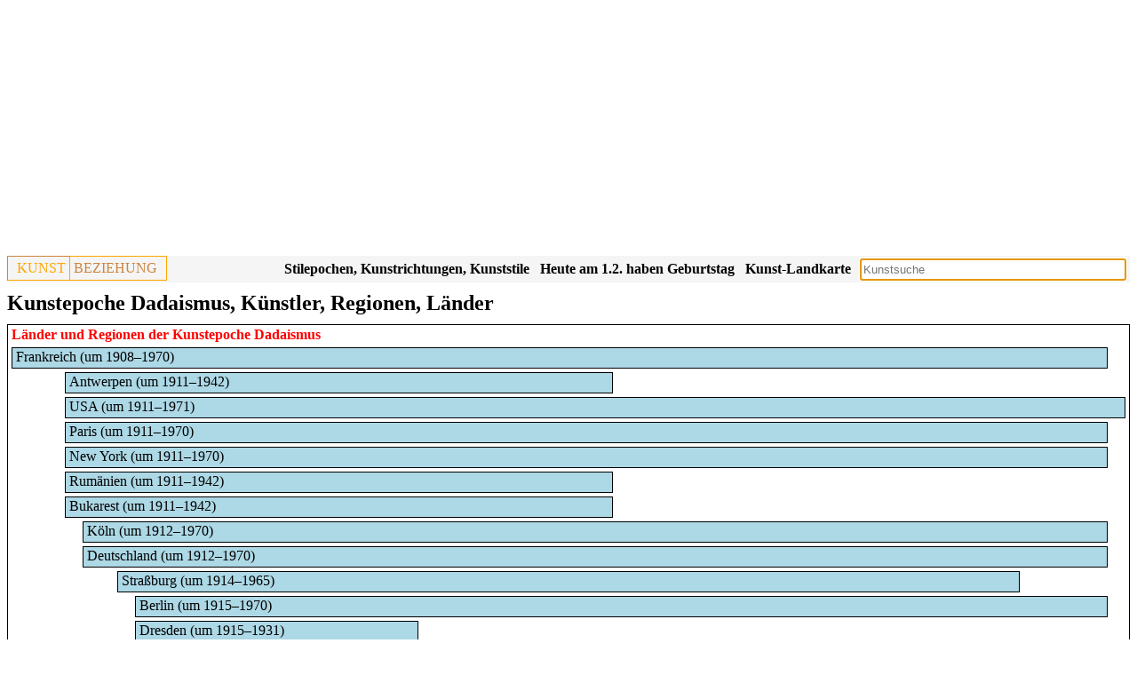

--- FILE ---
content_type: text/html; charset=UTF-8
request_url: https://www.kunstbeziehung.de/epoch.php?epCode=5df52dcd91420
body_size: 4862
content:
<!doctype html><html lang="de"><head><link rel="canonical" href="/epoch.php?epCode=5df52dcd91420"><script async src="https://pagead2.googlesyndication.com/pagead/js/adsbygoogle.js?client=ca-pub-1575031911710945"
				     crossorigin="anonymous"></script>
				<!-- Responsive -->
				<ins class="adsbygoogle"
				     style="display:block"
				     data-ad-client="ca-pub-1575031911710945"
				     data-ad-slot="3652206460"
				     data-ad-format="auto"
				     data-full-width-responsive="true"></ins>
				<script>
				     (adsbygoogle = window.adsbygoogle || []).push({});
				</script><meta charset="UTF-8"><meta name="viewport" content="width=device-width, initial-scale=1"><link rel="stylesheet" href="/css/sheet28.css"><script src="/jquery/jquery-3.6.1.min.js"></script><link rel="stylesheet" href="/jquery/jquery-ui-themes-1.13.2/themes/smoothness/jquery-ui.css"><script src="/jquery/jquery-ui-1.13.2/jquery-ui.min.js"></script><script async src="https://www.googletagmanager.com/gtag/js?id=G-J3HM53TL0Q"></script>
		<script>
		  window.dataLayer = window.dataLayer || [];
		  function gtag(){dataLayer.push(arguments);}
		  gtag('js', new Date());
		
		  gtag('config', 'G-J3HM53TL0Q');</script><title>Kunstepoche Dadaismus, Künstler, Regionen, Länder</title></head><body><div class="header"><div class="pageheader"><div class="logo"><div class="logoleft"><a href="/">KUNST</a></div><div class="logoright">BEZIEHUNG</div></div><div class="esearch"><input type="Text" name="sv" id="esearch" class="esearch"></div><div class="sresmain" id="sresmainesearch"><button type='button' class='close' id='close'>X</button><div class="sres" id="sresesearch"></div></div><script>
			
			var wto;
			function tsresearch() {
				clearTimeout(wto);
				wto = setTimeout(triggerssresmainesearch, 500);				
			}
			function triggerssresmainesearch() {
				
		   		if ( 
		   				$('#esearch').val() == ''
		   			) 
	   				{ 
	   					hidesresmainesearch();
	   					return; 
	   				}
		      		$.post('/action/s.php', $('#esearch').serialize(),
							function( str ) 
								{	
									if ( str.length < 10 )
										hidesresmainesearch();
									else {
            							showsresmainesearch(str);
            						}
         						}
         					 );
         		};
         	function hidesresmainesearch() {
         		$('#sresmainesearch').hide('slow');
	   		}
         	function showsresmainesearch(str) {
				$('#sresesearch').html(str);
				$('#sresmainesearch').show('slow');
	   		}

		   $('#esearch').on('input',tsresearch);
		   $('#esearch').attr('placeholder','Kunstsuche');
		   $('#esearch').keypress(function(e) { if(e.which == 13) tsresearch(); });
		   $('#esearch').focus();
		   $('#close').click( function() {
		   		hidesresmainesearch();
		   } );
		</script><div class="mapbutton"><a href="/map/">Kunst-Landkarte</a></div><div class="birthbutton">Heute am 1.2. haben Geburtstag</div><script>
	  		$.post('/action/artist/birth.php', 
					function( str ) 
						{	
							$('.birthbutton').html(str.trim());
						}
				)
			</script><div class="epochbutton"><a href="/regions.php">Stilepochen, Kunstrichtungen, Kunststile</a></div><div class="epochbutton"><a href="/epochs.php">Kunstepochen, Kunststile, Stilepochen Diagramm</a></div></div><div class="pageheadings"><h1>Kunstepoche Dadaismus, Künstler, Regionen, Länder</h1></div></div><div class="row"><div class="person"><div class="person roles"><div class="divcaption">Länder und Regionen der Kunstepoche Dadaismus</div><div class="graph wrapper"><div class="person roleListItem"><div class="person roleItemDummy" style="width:0.00%;">&nbsp;</div><div class="person roleItem" style="width:98.41%;"><div class="person textmaker"><a href="/epoch.php?reCode=5d63d23d158ec&amp;epCode=5df52dcd91420">Frankreich (um 1908&ndash;1970)</a></div><div class="person bordermaker" style="width:100%;">&nbsp;</div></div></div><div class="person roleListItem"><div class="person roleItemDummy" style="width:4.76%;">&nbsp;</div><div class="person roleItem" style="width:49.21%;"><div class="person textmaker"><a href="/epoch.php?reCode=5d63d3e58a841&amp;epCode=5df52dcd91420">Antwerpen (um 1911&ndash;1942)</a></div><div class="person bordermaker" style="width:100%;">&nbsp;</div></div></div><div class="person roleListItem"><div class="person roleItemDummy" style="width:4.76%;">&nbsp;</div><div class="person roleItem" style="width:95.24%;"><div class="person textmaker"><a href="/epoch.php?reCode=5d63d71cc8084&amp;epCode=5df52dcd91420">USA (um 1911&ndash;1971)</a></div><div class="person bordermaker" style="width:100%;">&nbsp;</div></div></div><div class="person roleListItem"><div class="person roleItemDummy" style="width:4.76%;">&nbsp;</div><div class="person roleItem" style="width:93.65%;"><div class="person textmaker"><a href="/epoch.php?reCode=5dd3d9dfaa175&amp;epCode=5df52dcd91420">Paris (um 1911&ndash;1970)</a></div><div class="person bordermaker" style="width:100%;">&nbsp;</div></div></div><div class="person roleListItem"><div class="person roleItemDummy" style="width:4.76%;">&nbsp;</div><div class="person roleItem" style="width:93.65%;"><div class="person textmaker"><a href="/epoch.php?reCode=5de99ac83e64e&amp;epCode=5df52dcd91420">New York (um 1911&ndash;1970)</a></div><div class="person bordermaker" style="width:100%;">&nbsp;</div></div></div><div class="person roleListItem"><div class="person roleItemDummy" style="width:4.76%;">&nbsp;</div><div class="person roleItem" style="width:49.21%;"><div class="person textmaker"><a href="/epoch.php?reCode=5df52dcd9f786&amp;epCode=5df52dcd91420">Rumänien (um 1911&ndash;1942)</a></div><div class="person bordermaker" style="width:100%;">&nbsp;</div></div></div><div class="person roleListItem"><div class="person roleItemDummy" style="width:4.76%;">&nbsp;</div><div class="person roleItem" style="width:49.21%;"><div class="person textmaker"><a href="/epoch.php?reCode=5e3d8e64109b6&amp;epCode=5df52dcd91420">Bukarest (um 1911&ndash;1942)</a></div><div class="person bordermaker" style="width:100%;">&nbsp;</div></div></div><div class="person roleListItem"><div class="person roleItemDummy" style="width:6.35%;">&nbsp;</div><div class="person roleItem" style="width:92.06%;"><div class="person textmaker"><a href="/epoch.php?reCode=5dca5a73bd096&amp;epCode=5df52dcd91420">Köln (um 1912&ndash;1970)</a></div><div class="person bordermaker" style="width:100%;">&nbsp;</div></div></div><div class="person roleListItem"><div class="person roleItemDummy" style="width:6.35%;">&nbsp;</div><div class="person roleItem" style="width:92.06%;"><div class="person textmaker"><a href="/epoch.php?reCode=5d63d7bea6cce&amp;epCode=5df52dcd91420">Deutschland (um 1912&ndash;1970)</a></div><div class="person bordermaker" style="width:100%;">&nbsp;</div></div></div><div class="person roleListItem"><div class="person roleItemDummy" style="width:9.52%;">&nbsp;</div><div class="person roleItem" style="width:80.96%;"><div class="person textmaker"><a href="/epoch.php?reCode=5e29c3a263a2e&amp;epCode=5df52dcd91420">Straßburg (um 1914&ndash;1965)</a></div><div class="person bordermaker" style="width:100%;">&nbsp;</div></div></div><div class="person roleListItem"><div class="person roleItemDummy" style="width:11.11%;">&nbsp;</div><div class="person roleItem" style="width:87.3%;"><div class="person textmaker"><a href="/epoch.php?reCode=5de1c8a755572&amp;epCode=5df52dcd91420">Berlin (um 1915&ndash;1970)</a></div><div class="person bordermaker" style="width:100%;">&nbsp;</div></div></div><div class="person roleListItem"><div class="person roleItemDummy" style="width:11.11%;">&nbsp;</div><div class="person roleItem" style="width:25.4%;"><div class="person textmaker"><a href="/epoch.php?reCode=5de1b2eba6be5&amp;epCode=5df52dcd91420">Dresden (um 1915&ndash;1931)</a></div><div class="person bordermaker" style="width:100%;">&nbsp;</div></div></div><div class="person roleListItem"><div class="person roleItemDummy" style="width:11.11%;">&nbsp;</div><div class="person roleItem" style="width:11.11%;"><div class="person textmaker"><a href="/epoch.php?reCode=5d63d76bb7402&amp;epCode=5df52dcd91420">Österreich (um 1915&ndash;1922)</a></div><div class="person bordermaker" style="width:100%;">&nbsp;</div></div></div><div class="person roleListItem"><div class="person roleItemDummy" style="width:12.70%;">&nbsp;</div><div class="person roleItem" style="width:31.74%;"><div class="person textmaker"><a href="/epoch.php?reCode=5d641a64a52a2&amp;epCode=5df52dcd91420">Schweiz (um 1916&ndash;1936)</a></div><div class="person bordermaker" style="width:100%;">&nbsp;</div></div></div><div class="person roleListItem"><div class="person roleItemDummy" style="width:14.29%;">&nbsp;</div><div class="person roleItem" style="width:84.12%;"><div class="person textmaker"><a href="/epoch.php?reCode=5e3d7e32e7e80&amp;epCode=5df52dcd91420">Barcelona (um 1917&ndash;1970)</a></div><div class="person bordermaker" style="width:100%;">&nbsp;</div></div></div><div class="person roleListItem"><div class="person roleItemDummy" style="width:14.29%;">&nbsp;</div><div class="person roleItem" style="width:84.12%;"><div class="person textmaker"><a href="/epoch.php?reCode=5dce95166a66a&amp;epCode=5df52dcd91420">Spanien (um 1917&ndash;1970)</a></div><div class="person bordermaker" style="width:100%;">&nbsp;</div></div></div><div class="person roleListItem"><div class="person roleItemDummy" style="width:14.29%;">&nbsp;</div><div class="person roleItem" style="width:1%;"><div class="person textmaker"><a href="/epoch.php?reCode=5f3e73ba8b6c2&amp;epCode=5df52dcd91420">Kalifornien (um 1917)</a></div><div class="person bordermaker" style="width:100%;">&nbsp;</div></div></div><div class="person roleListItem"><div class="person roleItemDummy" style="width:15.87%;">&nbsp;</div><div class="person roleItem" style="width:19.05%;"><div class="person textmaker"><a href="/epoch.php?reCode=5163c2654450f&amp;epCode=5df52dcd91420">Russland (um 1918&ndash;1930)</a></div><div class="person bordermaker" style="width:100%;">&nbsp;</div></div></div><div class="person roleListItem"><div class="person roleItemDummy" style="width:17.46%;">&nbsp;</div><div class="person roleItem" style="width:44.44%;"><div class="person textmaker"><a href="/epoch.php?reCode=5e29e5f8b1034&amp;epCode=5df52dcd91420">Hannover (um 1919&ndash;1947)</a></div><div class="person bordermaker" style="width:100%;">&nbsp;</div></div></div><div class="person roleListItem"><div class="person roleItemDummy" style="width:19.05%;">&nbsp;</div><div class="person roleItem" style="width:11.11%;"><div class="person textmaker"><a href="/epoch.php?reCode=5d63d4654450f&amp;epCode=5df52dcd91420">Niederlande (um 1920&ndash;1927)</a></div><div class="person bordermaker" style="width:100%;">&nbsp;</div></div></div><div class="person roleListItem"><div class="person roleItemDummy" style="width:19.05%;">&nbsp;</div><div class="person roleItem" style="width:6.35%;"><div class="person textmaker"><a href="/epoch.php?reCode=5dd3d540f153f&amp;epCode=5df52dcd91420">München (um 1920&ndash;1924)</a></div><div class="person bordermaker" style="width:100%;">&nbsp;</div></div></div><div class="person roleListItem"><div class="person roleItemDummy" style="width:19.05%;">&nbsp;</div><div class="person roleItem" style="width:9.52%;"><div class="person textmaker"><a href="/epoch.php?reCode=5de1c654e96b9&amp;epCode=5df52dcd91420">Zürich (um 1920&ndash;1926)</a></div><div class="person bordermaker" style="width:100%;">&nbsp;</div></div></div><div class="person roleListItem"><div class="person roleItemDummy" style="width:20.63%;">&nbsp;</div><div class="person roleItem" style="width:7.94%;"><div class="person textmaker"><a href="/epoch.php?reCode=5de1c4cfda1cb&amp;epCode=5df52dcd91420">Weimar (um 1921&ndash;1926)</a></div><div class="person bordermaker" style="width:100%;">&nbsp;</div></div></div><div class="person roleListItem"><div class="person roleItemDummy" style="width:28.57%;">&nbsp;</div><div class="person roleItem" style="width:65.08%;"><div class="person textmaker"><a href="/epoch.php?reCode=5dcf014241ac6&amp;epCode=5df52dcd91420">Belgien (um 1926&ndash;1967)</a></div><div class="person bordermaker" style="width:100%;">&nbsp;</div></div></div><div class="person roleListItem"><div class="person roleItemDummy" style="width:28.57%;">&nbsp;</div><div class="person roleItem" style="width:65.08%;"><div class="person textmaker"><a href="/epoch.php?reCode=5dd74abe46121&amp;epCode=5df52dcd91420">Brüssel (um 1926&ndash;1967)</a></div><div class="person bordermaker" style="width:100%;">&nbsp;</div></div></div></div></div></div><div class="person"><div class="person roles"><div class="divcaption">Bedeutende Künstler der Kunstepoche <a href="/epoch.php?epCode=5df52dcd91420">Dadaismus</a> (1908&ndash;1971)</div><div class="graph wrapper"><div class="person roleListItem"><div class="person roleItemDummy" style="width:0.00%;">&nbsp;</div><div class="person roleItem" style="width:63.49%;"><div class="person textmaker"><a title="Francis Picabia (1908&ndash;1948)" href="/artist.php?aCode=5cf9e8d680261">Francis Picabia (1908&ndash;1948)</a></div><div class="person bordermaker" style="width:100%;">&nbsp;</div></div></div><div class="person roleListItem"><div class="person roleItemDummy" style="width:4.76%;">&nbsp;</div><div class="person roleItem" style="width:49.21%;"><div class="person textmaker"><a title="Constantin Brâncuși (1911&ndash;1942)" href="/artist.php?aCode=5cd40e376172b">Constantin Brâncuși (1911&ndash;1942)</a></div><div class="person bordermaker" style="width:100%;">&nbsp;</div></div></div><div class="person roleListItem"><div class="person roleItemDummy" style="width:4.76%;">&nbsp;</div><div class="person roleItem" style="width:84.13%;"><div class="person textmaker"><a title="Marcel Duchamp (1911&ndash;1964)" href="/artist.php?aCode=5cf9ec64275c5">Marcel Duchamp (1911&ndash;1964)</a></div><div class="person bordermaker" style="width:100%;">&nbsp;</div></div></div><div class="person roleListItem"><div class="person roleItemDummy" style="width:6.35%;">&nbsp;</div><div class="person roleItem" style="width:92.06%;"><div class="person textmaker"><a title="Max Ernst (1912&ndash;1970)" href="/artist.php?aCode=5c8b519db0337">Max Ernst (1912&ndash;1970)</a></div><div class="person bordermaker" style="width:100%;">&nbsp;</div></div></div><div class="person roleListItem"><div class="person roleItemDummy" style="width:9.52%;">&nbsp;</div><div class="person roleItem" style="width:80.96%;"><div class="person textmaker"><a title="Hans (Jean) Arp (1914&ndash;1965)" href="/artist.php?aCode=5cf9e6f14b7fa">Hans (Jean) Arp (1914&ndash;1965)</a></div><div class="person bordermaker" style="width:100%;">&nbsp;</div></div></div><div class="person roleListItem"><div class="person roleItemDummy" style="width:9.52%;">&nbsp;</div><div class="person roleItem" style="width:39.69%;"><div class="person textmaker"><a title="Man Ray (1914&ndash;1939)" href="/artist.php?aCode=5d0f23bacc34b">Man Ray (1914&ndash;1939)</a></div><div class="person bordermaker" style="width:100%;">&nbsp;</div></div></div><div class="person roleListItem"><div class="person roleItemDummy" style="width:11.11%;">&nbsp;</div><div class="person roleItem" style="width:1%;"><div class="person textmaker"><a title="Raoul Hausmann (1915)" href="/artist.php?aCode=5f565b6f3f74f">Raoul Hausmann (1915)</a></div><div class="person bordermaker" style="width:100%;">&nbsp;</div></div></div><div class="person roleListItem"><div class="person roleItemDummy" style="width:11.11%;">&nbsp;</div><div class="person roleItem" style="width:1%;"><div class="person textmaker"><a title="Georges Ribemont-Dessaignes (1915)" href="/artist.php?aCode=5f31285706100">Georges Ribemont-Dessaignes (1915)</a></div><div class="person bordermaker" style="width:100%;">&nbsp;</div></div></div><div class="person roleListItem"><div class="person roleItemDummy" style="width:11.11%;">&nbsp;</div><div class="person roleItem" style="width:25.4%;"><div class="person textmaker"><a title="George Grosz (1915&ndash;1931)" href="/artist.php?aCode=5d0f34c6463c8">George Grosz (1915&ndash;1931)</a></div><div class="person bordermaker" style="width:100%;">&nbsp;</div></div></div><div class="person roleListItem"><div class="person roleItemDummy" style="width:12.70%;">&nbsp;</div><div class="person roleItem" style="width:7.93%;"><div class="person textmaker"><a title="Jean Crotti (1916&ndash;1921)" href="/artist.php?aCode=5cf9eaf5bba27">Jean Crotti (1916&ndash;1921)</a></div><div class="person bordermaker" style="width:100%;">&nbsp;</div></div></div><div class="person roleListItem"><div class="person roleItemDummy" style="width:14.29%;">&nbsp;</div><div class="person roleItem" style="width:1%;"><div class="person textmaker"><a title="Beatrice Wood (1917)" href="/artist.php?aCode=5f3125d5826ef">Beatrice Wood (1917)</a></div><div class="person bordermaker" style="width:100%;">&nbsp;</div></div></div><div class="person roleListItem"><div class="person roleItemDummy" style="width:14.29%;">&nbsp;</div><div class="person roleItem" style="width:84.12%;"><div class="person textmaker"><a title="Joan Miró (1917&ndash;1970)" href="/artist.php?aCode=5cd40d6fe39ce">Joan Miró (1917&ndash;1970)</a></div><div class="person bordermaker" style="width:100%;">&nbsp;</div></div></div><div class="person roleListItem"><div class="person roleItemDummy" style="width:15.87%;">&nbsp;</div><div class="person roleItem" style="width:19.05%;"><div class="person textmaker"><a title="Alexander Michailowitsch Rodtschenko (1918&ndash;1930)" href="/artist.php?aCode=5f32be6d7118a">Alexander Michailowitsch Rodtschenko (1918&ndash;1930)</a></div><div class="person bordermaker" style="width:100%;">&nbsp;</div></div></div><div class="person roleListItem"><div class="person roleItemDummy" style="width:17.46%;">&nbsp;</div><div class="person roleItem" style="width:23.81%;"><div class="person textmaker"><a title="Christian Schad (1919&ndash;1934)" href="/artist.php?aCode=5d2840a9c098b">Christian Schad (1919&ndash;1934)</a></div><div class="person bordermaker" style="width:100%;">&nbsp;</div></div></div><div class="person roleListItem"><div class="person roleItemDummy" style="width:17.46%;">&nbsp;</div><div class="person roleItem" style="width:26.98%;"><div class="person textmaker"><a title="Hannah Höch (1919&ndash;1936)" href="/artist.php?aCode=5f3256e57563e">Hannah Höch (1919&ndash;1936)</a></div><div class="person bordermaker" style="width:100%;">&nbsp;</div></div></div><div class="person roleListItem"><div class="person roleItemDummy" style="width:17.46%;">&nbsp;</div><div class="person roleItem" style="width:1%;"><div class="person textmaker"><a title="Juri Pawlowitsch Annenkow (1919)" href="/artist.php?aCode=5dd6e2ceb6bca">Juri Pawlowitsch Annenkow (1919)</a></div><div class="person bordermaker" style="width:100%;">&nbsp;</div></div></div><div class="person roleListItem"><div class="person roleItemDummy" style="width:17.46%;">&nbsp;</div><div class="person roleItem" style="width:44.44%;"><div class="person textmaker"><a title="Kurt Schwitters (1919&ndash;1947)" href="/artist.php?aCode=5cf9ea5d5f16f">Kurt Schwitters (1919&ndash;1947)</a></div><div class="person bordermaker" style="width:100%;">&nbsp;</div></div></div><div class="person roleListItem"><div class="person roleItemDummy" style="width:19.05%;">&nbsp;</div><div class="person roleItem" style="width:11.11%;"><div class="person textmaker"><a title="Theo van Doesburg (1920&ndash;1927)" href="/artist.php?aCode=5dd6b06109370">Theo van Doesburg (1920&ndash;1927)</a></div><div class="person bordermaker" style="width:100%;">&nbsp;</div></div></div><div class="person roleListItem"><div class="person roleItemDummy" style="width:19.05%;">&nbsp;</div><div class="person roleItem" style="width:25.39%;"><div class="person textmaker"><a title="Sophie Taeuber-Arp (1920&ndash;1936)" href="/artist.php?aCode=5f3257af240a6">Sophie Taeuber-Arp (1920&ndash;1936)</a></div><div class="person bordermaker" style="width:100%;">&nbsp;</div></div></div><div class="person roleListItem"><div class="person roleItemDummy" style="width:19.05%;">&nbsp;</div><div class="person roleItem" style="width:6.35%;"><div class="person textmaker"><a title="Arthur Aron Segal (1920&ndash;1924)" href="/artist.php?aCode=5c3ddbd348864">Arthur Aron Segal (1920&ndash;1924)</a></div><div class="person bordermaker" style="width:100%;">&nbsp;</div></div></div><div class="person roleListItem"><div class="person roleItemDummy" style="width:20.63%;">&nbsp;</div><div class="person roleItem" style="width:7.94%;"><div class="person textmaker"><a title="Hans Richter (1921&ndash;1926)" href="/artist.php?aCode=5f361664b2c94">Hans Richter (1921&ndash;1926)</a></div><div class="person bordermaker" style="width:100%;">&nbsp;</div></div></div><div class="person roleListItem"><div class="person roleItemDummy" style="width:20.63%;">&nbsp;</div><div class="person roleItem" style="width:1%;"><div class="person textmaker"><a title="Suzanne Duchamp (1921)" href="/artist.php?aCode=5f3127e4848b2">Suzanne Duchamp (1921)</a></div><div class="person bordermaker" style="width:100%;">&nbsp;</div></div></div><div class="person roleListItem"><div class="person roleItemDummy" style="width:20.63%;">&nbsp;</div><div class="person roleItem" style="width:1%;"><div class="person textmaker"><a title="Richard Boix (1921)" href="/artist.php?aCode=5f30f0c1c4ed5">Richard Boix (1921)</a></div><div class="person bordermaker" style="width:100%;">&nbsp;</div></div></div><div class="person roleListItem"><div class="person roleItemDummy" style="width:22.22%;">&nbsp;</div><div class="person roleItem" style="width:1%;"><div class="person textmaker"><a title="Ernesto de Fiori (1922)" href="/artist.php?aCode=5d2950458912e">Ernesto de Fiori (1922)</a></div><div class="person bordermaker" style="width:100%;">&nbsp;</div></div></div><div class="person roleListItem"><div class="person roleItemDummy" style="width:25.40%;">&nbsp;</div><div class="person roleItem" style="width:1%;"><div class="person textmaker"><a title="Elsa von Freytag-Loringhoven (1924)" href="/artist.php?aCode=5f316991e6f85">Elsa von Freytag-Loringhoven (1924)</a></div><div class="person bordermaker" style="width:100%;">&nbsp;</div></div></div><div class="person roleListItem"><div class="person roleItemDummy" style="width:28.57%;">&nbsp;</div><div class="person roleItem" style="width:65.08%;"><div class="person textmaker"><a title="René Magritte (1926&ndash;1967)" href="/artist.php?aCode=5cd40c47ec1fc">René Magritte (1926&ndash;1967)</a></div><div class="person bordermaker" style="width:100%;">&nbsp;</div></div></div><div class="person roleListItem"><div class="person roleItemDummy" style="width:28.57%;">&nbsp;</div><div class="person roleItem" style="width:44.45%;"><div class="person textmaker"><a title="Yves Tanguy (1926&ndash;1954)" href="/artist.php?aCode=5d0f275140935">Yves Tanguy (1926&ndash;1954)</a></div><div class="person bordermaker" style="width:100%;">&nbsp;</div></div></div><div class="person roleListItem"><div class="person roleItemDummy" style="width:28.57%;">&nbsp;</div><div class="person roleItem" style="width:3.18%;"><div class="person textmaker"><a title="Rudolf Schlichter (1926&ndash;1928)" href="/artist.php?aCode=5da5958d695d0">Rudolf Schlichter (1926&ndash;1928)</a></div><div class="person bordermaker" style="width:100%;">&nbsp;</div></div></div><div class="person roleListItem"><div class="person roleItemDummy" style="width:31.75%;">&nbsp;<a title="Florence Henri (1928&ndash;1932)" href="/artist.php?aCode=5f337bf8b03e0">Florence Henri (1928&ndash;1932)</a></div><div class="person roleItem" style="width:6.35%;"><div class="person bordermaker" style="width:100%;">&nbsp;</div></div></div><div class="person roleListItem"><div class="person roleItemDummy" style="width:41.27%;">&nbsp;<a title="Hans Bellmer (1934&ndash;1970)" href="/artist.php?aCode=5e15b402dc849">Hans Bellmer (1934&ndash;1970)</a></div><div class="person roleItem" style="width:57.14%;"><div class="person bordermaker" style="width:100%;">&nbsp;</div></div></div><div class="person roleListItem"><div class="person roleItemDummy" style="width:46.03%;">&nbsp;<a title="Georges Hugnet (1937)" href="/artist.php?aCode=5e63bc1c0acba">Georges Hugnet (1937)</a></div><div class="person roleItem" style="width:1%;"><div class="person bordermaker" style="width:100%;">&nbsp;</div></div></div><div class="person roleListItem"><div class="person roleItemDummy" style="width:58.73%;">&nbsp;<a title="Enrique Herreros (1945&ndash;1950)" href="/artist.php?aCode=5e5d084f5e098">Enrique Herreros (1945&ndash;1950)</a></div><div class="person roleItem" style="width:7.94%;"><div class="person bordermaker" style="width:100%;">&nbsp;</div></div></div><div class="person roleListItem"><div class="person roleItemDummy" style="width:84.13%;">&nbsp;<a title="William Copley (1961&ndash;1971)" href="/artist.php?aCode=5f3a3113cdec6">William Copley (1961&ndash;1971)</a></div><div class="person roleItem" style="width:15.87%;"><div class="person bordermaker" style="width:100%;">&nbsp;</div></div></div></div></div></div><div class="epochwrapper"><div class="aobj" id="5f32be6d7118a"><a href="/artist.php?aCode=5f32be6d7118a"><div class="aname">Alexander Michailowitsch Rodtschenko</div></a><div class="tp">1891 Sankt Petersburg - 1956 Moskau</div></div><div class="aobj" id="5c3ddbd348864"><a href="/artist.php?aCode=5c3ddbd348864"><div class="aname">Arthur Aron Segal</div></a><div class="tp">1875 Jassy - 1944 London</div></div><div class="aobj" id="5f3125d5826ef"><a href="/artist.php?aCode=5f3125d5826ef"><div class="aname">Beatrice Wood</div></a><div class="tp">1893 San Francisco - 1998 Ojai</div></div><div class="aobj" id="5d2840a9c098b"><a href="/artist.php?aCode=5d2840a9c098b"><div class="aname">Christian Schad</div></a><div class="tp">1894 Miesbach - 1982 Stuttgart</div></div><div class="aobj" id="5cd40e376172b"><a href="/artist.php?aCode=5cd40e376172b"><div class="aname">Constantin Brâncuși</div></a><div class="tp">1876 Hobița - 1957 Paris</div></div><div class="aobj" id="5f316991e6f85"><a href="/artist.php?aCode=5f316991e6f85"><div class="aname">Elsa von Freytag-Loringhoven</div></a><div class="tp">1874 Swinemünde - 1927 Paris</div></div><div class="aobj" id="5e5d084f5e098"><a href="/artist.php?aCode=5e5d084f5e098"><div class="aname">Enrique Herreros</div></a><div class="tp">1903 Madrid - 1977 Áliva</div></div><div class="aobj" id="5d2950458912e"><a href="/artist.php?aCode=5d2950458912e"><div class="aname">Ernesto de Fiori</div></a><div class="tp">1884 Rom - 1945 São Paulo</div></div><div class="aobj" id="5f337bf8b03e0"><a href="/artist.php?aCode=5f337bf8b03e0"><div class="aname">Florence Henri</div></a><div class="tp">1893 New York - 1982 Laboissière-en-Thelle</div></div><div class="aobj" id="5cf9e8d680261"><a href="/artist.php?aCode=5cf9e8d680261"><div class="aname">Francis Picabia</div></a><div class="tp">1879 Paris - 1953 Paris</div></div><div class="aobj" id="5d0f34c6463c8"><a href="/artist.php?aCode=5d0f34c6463c8"><div class="aname">George Grosz</div></a><div class="tp">1893 Berlin - 1959 Berlin</div></div><div class="aobj" id="5e63bc1c0acba"><a href="/artist.php?aCode=5e63bc1c0acba"><div class="aname">Georges Hugnet</div></a><div class="tp">1906 Paris - 1974 Saint-Martin de Ré</div></div><div class="aobj" id="5f31285706100"><a href="/artist.php?aCode=5f31285706100"><div class="aname">Georges Ribemont-Dessaignes</div></a><div class="tp">1884 Montpellier - 1974 Saint-Jeannet</div></div><div class="aobj" id="5f3256e57563e"><a href="/artist.php?aCode=5f3256e57563e"><div class="aname">Hannah Höch</div></a><div class="tp">1889 Gotha - 1978 West-Berlin</div></div><div class="aobj" id="5cf9e6f14b7fa"><a href="/artist.php?aCode=5cf9e6f14b7fa"><div class="aname">Hans (Jean) Arp</div></a><div class="tp">1886 Straßburg - 1966 Basel</div></div><div class="aobj" id="5e15b402dc849"><a href="/artist.php?aCode=5e15b402dc849"><div class="aname">Hans Bellmer</div></a><div class="tp">1902 Kattowitz - 1975 Paris</div></div><div class="aobj" id="5f361664b2c94"><a href="/artist.php?aCode=5f361664b2c94"><div class="aname">Hans Richter</div></a><div class="tp">1888 Berlin - 1976 Minusio, Schweiz</div></div><div class="aobj" id="5cf9eaf5bba27"><a href="/artist.php?aCode=5cf9eaf5bba27"><div class="aname">Jean Crotti</div></a><div class="tp">1878 Bulle - 1958 Neuilly-sur-Seine</div></div><div class="aobj" id="5cd40d6fe39ce"><a href="/artist.php?aCode=5cd40d6fe39ce"><div class="aname">Joan Miró</div></a><div class="tp">1893 Barcelona - 1983 Palma</div></div><div class="aobj" id="5dd6e2ceb6bca"><a href="/artist.php?aCode=5dd6e2ceb6bca"><div class="aname">Juri Pawlowitsch Annenkow</div></a><div class="tp">1889 Petropawlowsk - 1974 Paris</div></div><div class="aobj" id="5cf9ea5d5f16f"><a href="/artist.php?aCode=5cf9ea5d5f16f"><div class="aname">Kurt Schwitters</div></a><div class="tp">1887 Hannover - 1948 Kendal</div></div><div class="aobj" id="5d0f23bacc34b"><a href="/artist.php?aCode=5d0f23bacc34b"><div class="aname">Man Ray</div></a><div class="tp">1890 Philadelphia - 1976 Paris</div></div><div class="aobj" id="5cf9ec64275c5"><a href="/artist.php?aCode=5cf9ec64275c5"><div class="aname">Marcel Duchamp</div></a><div class="tp">1887 Blainville-Crevon - 1968 Neuilly-sur-Seine</div></div><div class="aobj" id="5c8b519db0337"><a href="/artist.php?aCode=5c8b519db0337"><div class="aname">Max Ernst</div></a><div class="tp">1891 Brühl - 1976 Paris</div></div><div class="aobj" id="5f565b6f3f74f"><a href="/artist.php?aCode=5f565b6f3f74f"><div class="aname">Raoul Hausmann</div></a><div class="tp">1886 Wien - 1971 Limoges</div></div><div class="aobj" id="5cd40c47ec1fc"><a href="/artist.php?aCode=5cd40c47ec1fc"><div class="aname">René Magritte</div></a><div class="tp">1898 Lessines - 1967 Brüssel</div></div><div class="aobj" id="5f30f0c1c4ed5"><a href="/artist.php?aCode=5f30f0c1c4ed5"><div class="aname">Richard Boix</div></a><div class="tp">1894 - 1949</div></div><div class="aobj" id="5da5958d695d0"><a href="/artist.php?aCode=5da5958d695d0"><div class="aname">Rudolf Schlichter</div></a><div class="tp">1890 Calw - 1955 München</div></div><div class="aobj" id="5f3257af240a6"><a href="/artist.php?aCode=5f3257af240a6"><div class="aname">Sophie Taeuber-Arp</div></a><div class="tp">1889 Davos - 1943 Zürich</div></div><div class="aobj" id="5f3127e4848b2"><a href="/artist.php?aCode=5f3127e4848b2"><div class="aname">Suzanne Duchamp</div></a><div class="tp">1889 Blainville-Crevon - 1963 Neuilly-sur-Seine</div></div><div class="aobj" id="5dd6b06109370"><a href="/artist.php?aCode=5dd6b06109370"><div class="aname">Theo van Doesburg</div></a><div class="tp">1883 Utrecht - 1931 Davos</div></div><div class="aobj" id="5f3a3113cdec6"><a href="/artist.php?aCode=5f3a3113cdec6"><div class="aname">William Copley</div></a><div class="tp">1919 New York - 1996 Key West, Florida</div></div><div class="aobj" id="5d0f275140935"><a href="/artist.php?aCode=5d0f275140935"><div class="aname">Yves Tanguy</div></a><div class="tp">1900 Paris - 1955 Woodbury</div></div></div></div><div class="footer"></div><div class="lastfooter"><p>In Vorbereitung: Paris, Musée d’Orsay; Paris, Musée des Arts décoratifs; L'Aquila, Museo Nazionale d'Abruzzo; Ascoli Piceno, Pinacoteca civica</p><a href="/impressum/">Impressum</a><a href="/datenschutz/">Datenschutz</a></div></body></html>

--- FILE ---
content_type: text/html; charset=UTF-8
request_url: https://www.kunstbeziehung.de/action/artist/birth.php
body_size: 814
content:
Heute am 1.2. haben Geburtstag<div class="birthdiv" id="birthdiv"><div class="aname"><a href="/artist.php?aCode=62c2b67ed48a5">Jan Hackaert, geb. 1628 (398 Jahre)</a></div><div class="aname"><a href="/artist.php?aCode=5c481cedae68d">Jacob Lucasz Ochtervelt, geb. 1634 (392 Jahre)</a></div><div class="aname"><a href="/artist.php?aCode=5dd529ab3a5f6">Thomas Cole, geb. 1801 (225 Jahre)</a></div><div class="aname"><a href="/artist.php?aCode=65171d6c0cec1">Paul Cabet, geb. 1815 (211 Jahre)</a></div><div class="aname"><a href="/artist.php?aCode=650b2993069a7">Karl Reinhold, geb. 1820 (206 Jahre)</a></div><div class="aname"><a href="/artist.php?aCode=5ce4c3ff0738c">Georg Martin Ignaz Raab, geb. 1821 (205 Jahre)</a></div><div class="aname"><a href="/artist.php?aCode=5e386e3d79863">Gustav Spangenberg, geb. 1828 (198 Jahre)</a></div><div class="aname"><a href="/artist.php?aCode=61d3dd9caf04d">Albert Lebourg, geb. 1849 (177 Jahre)</a></div><div class="aname"><a href="/artist.php?aCode=5e3863cac5ae2">Curt Herrmann, geb. 1854 (172 Jahre)</a></div><div class="aname"><a href="/artist.php?aCode=63888c6f4ad92">Bertha Dörflein-Kahlke, geb. 1875 (151 Jahre)</a></div><div class="aname"><a href="/artist.php?aCode=5e4d11a22180b">Sláva Tonderová-Zátková, geb. 1884 (142 Jahre)</a></div><div class="aname"><a href="/artist.php?aCode=634eeb270b9ec">Zao Wou-Ki, geb. 1920 (106 Jahre)</a></div><div class="aname"><a href="/artist.php?aCode=608248f8bc96d">Oswald Oberhuber, geb. 1931 (95 Jahre)</a></div><div class="aname"><a href="/artist.php?aCode=62f4f9f564887">Mario Bellini, geb. 1935 (91 Jahre)</a></div><div class="aname"><a href="/artist.php?aCode=61d7eb8f54371">Daniel Dezeuze, geb. 1942 (84 Jahre)</a></div><div class="aname"><a href="/artist.php?aCode=5ffc19297421c">Paul Wiedmer, geb. 1947 (79 Jahre)</a></div><div class="aname"><a href="/artist.php?aCode=5e1599dba95f3">Ivan Pinkava, geb. 1961 (65 Jahre)</a></div><div class="aname"><a href="/artist.php?aCode=5e15b8149cf8b">Katarzyna Kozyra, geb. 1963 (63 Jahre)</a></div></div><script>						   $('.birthbutton').click( function() {			   		if ($('#birthdiv').is(':visible'))			   			$('#birthdiv').hide();			   		else			   			$('#birthdiv').show();			   } );									   $('#birthdiv').on('mouseleave', function() {			   		$('#birthdiv').hide();			   } );			</script>

--- FILE ---
content_type: text/html; charset=utf-8
request_url: https://www.google.com/recaptcha/api2/aframe
body_size: 268
content:
<!DOCTYPE HTML><html><head><meta http-equiv="content-type" content="text/html; charset=UTF-8"></head><body><script nonce="TsOCXN6enJKk5iq63nRiFw">/** Anti-fraud and anti-abuse applications only. See google.com/recaptcha */ try{var clients={'sodar':'https://pagead2.googlesyndication.com/pagead/sodar?'};window.addEventListener("message",function(a){try{if(a.source===window.parent){var b=JSON.parse(a.data);var c=clients[b['id']];if(c){var d=document.createElement('img');d.src=c+b['params']+'&rc='+(localStorage.getItem("rc::a")?sessionStorage.getItem("rc::b"):"");window.document.body.appendChild(d);sessionStorage.setItem("rc::e",parseInt(sessionStorage.getItem("rc::e")||0)+1);localStorage.setItem("rc::h",'1769976763968');}}}catch(b){}});window.parent.postMessage("_grecaptcha_ready", "*");}catch(b){}</script></body></html>